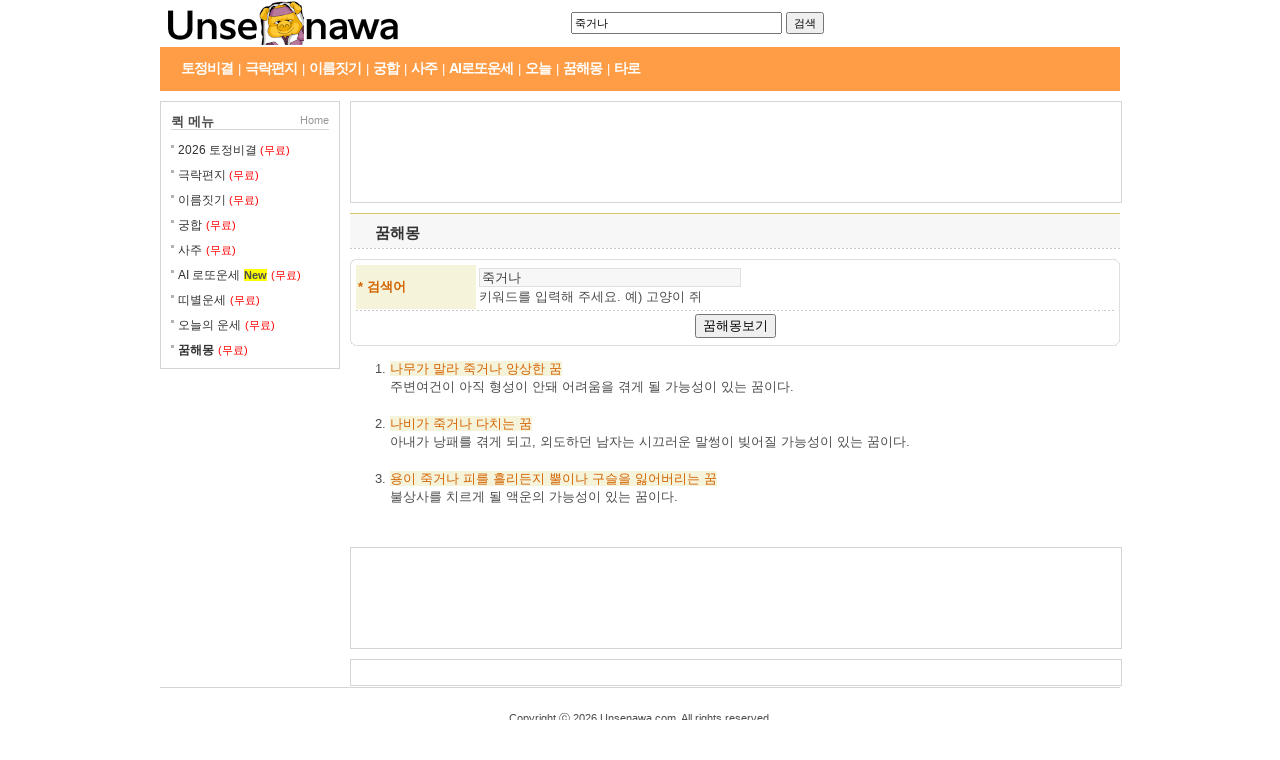

--- FILE ---
content_type: text/html; charset=euc-kr
request_url: http://www.unsenawa.com/d/wdewxbOq
body_size: 3942
content:
<!DOCTYPE HTML PUBLIC "-//W3C//DTD HTML 4.01 Transitional//EN">
<html lang="ko">
<head>
<title>꿈해몽 - 죽거나 | 무료운세 운세나와닷컴</title>
<meta name=description content="무료운세 운세나와닷컴 :: 꿈해몽 - 죽거나 : 운세, 사주, 궁합, 토정비결, 꿈해몽, 로또, 회 로또당첨번호, Lotto, 작명, 오늘의 운세, 무료운세, 꿈풀이, 부적, 사주팔자, 사주풀이, 운명, 궁합미팅, 결혼, 재혼, 만혼, 배우자, 미팅, 맞선, 만남,혼인, 초혼, 이름풀이, 작명원, 작명소, 인터넷 작명원, 사이버작명원, 정해년, 로또 645 복권 당첨 번호, www.unsenawa.com, 인디언식 이름짓기, 천국에서 온 편지">
<meta name=keywords content="꿈해몽, 죽거나, 무료운세, 운세, 사주, 궁합, 토정비결, 꿈해몽, 로또, Lotto, 작명, 오늘의 운세, 운세나와닷컴, 꿈풀이, 부적, 사주팔자, 사주풀이, 운명, 궁합미팅, 결혼, 재혼, 만혼, 배우자, 미팅, 맞선, 만남, 혼인, 초혼, 이름풀이, 작명원, 작명소, 인터넷 작명원, 사이버작명원,  회, 로또당첨번호, 645, 복권, www.unsenawa.com, 병술년, 정해년, 乙酉, 乙酉年, 인디언식 이름짓기, 천국에서 온 편지">
<meta http-equiv="Content-Type" content="text/html; charset=euc-kr">
<link href="/css/basic.html?1428058579" rel="stylesheet preload" as=style type="text/css">
<link rel=alternate type="application/rss+xml" title="운세나와닷컴 : 무료운세, 운세, 사주, 궁합, 토정비결, 꿈해몽, 로또" href="http://feeds.feedburner.com/unsenawa">
<link title="운세나와닷컴 꿈해몽 검색" type="application/opensearchdescription+xml" rel=search href="/search.xml">
<link rel="manifest" href="manifest.json">
<script type="text/javascript" src="/js/common.html?1537423077" defer></script>
<script language="JavaScript" type="text/JavaScript">
window.name="main";
var gei=gei||function(i){return document.getElementById(i)};
</script>
<style type="text/css">
body{-webkit-text-size-adjust:none}
.contain{width:960px}
</style>
</head>
<body>
<div id="dialog-overlay"></div>
<div id="dialog-box">
<div>
<div id="dialog-box-head"></div>
<div id="dialog-box-body"></div>
<div id="dialog-box-foot"></div>
</div>
</div>
<div id=ftop align=center style="width:100%;z-index:100000;background-color:#fff;top:0px">
<table id=ftopa cellspacing=0 border=0 width="960" align=center cellpadding=0>
<tr>
<td align=center> 
<table border="0" cellspacing="0" cellpadding="0" width=960>
<tr>
<td height=1>
</td>
</tr>
</table>
<table border="0" cellspacing="0" cellpadding="0" width=960 style="margin-bottom:-2px" itemscope itemtype="http://schema.org/WebSite">
<tr>
<td class="otlx" height=44></td>
<td class="otcx" width="1%" valign=middle nowrap>
<a href="/"><img src="/img/u/logo_unsenawa-0.png" height="44" border=0 alt="운세나와" id="ulogo"></a>
</td>
<td class="otrx"></td>
<td width="100%" align=left valign=middle style="padding-left:165px">
<form name=dream method=post action="/dream.html" style="margin:0;padding:0" itemprop=potentialAction itemscope itemtype="http://schema.org/SearchAction">
<meta itemprop=target content="http://www.unsenawa.com/dream.html?keyword={keyword}">
<input style="font:11px 굴림;width:211px;height:22px;max-width:280px" name="keyword" type=text value="죽거나" itemprop="query-input" placeholder="운세나와 꿈해몽검색" required>
<input style="font:11px 굴림;height:22px" type=submit value="검색">
</form>
</td>
</tr>
</table>
<div style="height:4px;line-height:0px;padding:0;margin:0;"></div>
<div class="contain">
<div style="height:auto;min-height:24px;vertical-align:top;overflow-x:auto;text-overflow:clip;width:960px">
<table border="0" cellspacing="0" cellpadding="0" width=960 height=44>
<tr>
<td class="cleft"></td>
<td class="cb_left" nowrap><a href="/tojong.html">토정비결</a></td>
<td class="cb_line">|</td>
<td class="cb_center" width="1%" nowrap><a href="/letter.html">극락편지</a></td>
<td class="cb_line">|</td>
<td class="cb_center" width="1%" nowrap><a href="/indian.html">이름짓기</a></td>
<td class="cb_line">|</td>
<td class="cb_center" width="1%" nowrap><a href="/goonghap.html">궁합</a></td>
<td class="cb_line">|</td>
<td class="cb_center" width="1%" nowrap><a href="/saju.html">사주</a></td>
<td class="cb_line">|</td>
<td class="cb_center" width="1%" nowrap><a href="/lotto.html">AI로또운세</a></td>
<td class="cb_line">|</td>
<td class="cb_center" width="1%" nowrap><a href="/unse.html">오늘</a></td>
<td class="cb_line">|</td>
<td class="cb_center" width="1%" nowrap><a href="/dream.html">꿈해몽</a></td>
<td class="cb_line">|</td>
<td class="cb_center" width="1%" nowrap><a href="/tarot.html">타로</a></td>
<td width="100%" align=right>
</td>
</tr>
</table>
</div>
</div>
</td>
</tr>
</table>
</div>
<table id=ctop cellspacing=0 border=0 width="100%" cellpadding=0>
<tr>
<td align=center valign=top> 
<table cellspacing=0 border=0 width="960" align=center cellpadding=0>
<tr> 
<td height=10></td>
</tr>
<tr> 
<td align=center valign=top>
<table cellspacing=0 border=0 width="960" cellpadding=0>
<tr> 
<td width=180 valign=top>
<table width="180" border="0" cellspacing="0" cellpadding="0">
<tr> 
<td valign="top">
<div id="lbox">
<p><span class="xc"><a href="/">퀵 메뉴</a></span><span class="xz"><a href="/">Home</a></span></p>
<dl style="width:158px">
<dd>
<a href="/tojong.html">2026 토정비결 </a><font color=red style="font-size:11px">(무료)</font></dd>
<dd>
<a href="/letter.html">극락편지 </a><font color=red style="font-size:11px">(무료)</font></dd>
<dd>
<a href="/indian.html">이름짓기 </a><font color=red style="font-size:11px">(무료)</font></dd>
<dd>
<a href="/goonghap.html">궁합</a> <font color=red style="font-size:11px">(무료)</font></dd>
<dd>
<a href="/saju.html">사주</a> <font color=red style="font-size:11px">(무료)</font></dd>
<dd>
<a href="/lotto.html">AI 로또운세</a> <b style="background-color:yellow;font-size:11px">New</b> <font color=red style="font-size:11px">(무료)</font></dd>
<dd>
<a href="/gteefate.html">띠별운세</a> <font color=red style="font-size:11px">(무료)</font>
</dd>
<dd>
<a href="/unse.html">오늘의 운세</a> <font color=red style="font-size:11px">(무료)</font>
</dd>
<dd>
<a href="/dream.html"><b>꿈해몽</b></a> <font color=red style="font-size:11px">(무료)</font>
</dd>
</dl>
</div>
</td>
</tr>
<tr> 
<td valign="top" align=center>
<div style="padding:0;margin:0;text-align:center">
<script async src="//pagead2.googlesyndication.com/pagead/js/adsbygoogle.js"></script>
<!-- unse left -->
<ins class="adsbygoogle"
style="display:inline-block;width:180px;height:150px"
data-ad-client="ca-pub-9662836763448347"
data-ad-slot="6364219575"></ins>
<script>
(adsbygoogle = window.adsbygoogle || []).push({});
</script>
</div>
</td>
</tr>
<tr> 
<td valign="top">
</td>
</tr>
<tr> 
<td height="5">&nbsp;</td>
</tr>
<tr> 
<td valign="top">
</td>
</tr>
</table>
</td>
<td width=10></td>
<td align=left valign=top>
<table width="100%" border="0" cellpadding="0" cellspacing="0" style="margin:0 0 10px 0;">
<tr>
<td  valign=top align=center>
<div style="border:1px solid #D5D5D5;width:100%;padding:5px 0 5px 0;margin:0;text-align:center;height:90px">
<script async src="//pagead2.googlesyndication.com/pagead/js/adsbygoogle.js"></script>
<!-- unse 728x90 -->
<ins class="adsbygoogle"
style="display:inline-block;width:728px;height:90px"
data-ad-client="ca-pub-9662836763448347"
data-ad-slot="5610288038"></ins>
<script>
(adsbygoogle = window.adsbygoogle || []).push({});
</script>
</div>
</td>
</tr>
</table>
<table width="100%" border="0" cellspacing="0" cellpadding="0">
<tr> 
<td class="tline02"> </td>
</tr>
<tr> 
<td class="tline0"> </td>
</tr>
<tr> 
<td height="30" bgcolor="#F7F7F7" class="text16">꿈해몽</td>
</tr>
<tr> 
<td class="dot"> </td>
</tr>
</table>
<table width="100%" border=0 cellpadding=0 cellspacing=0 style="margin:10px 0 0 0">
<form action="/dream.html" name=form method=post onsubmit="if (check_name(document.form.name.value)==0) { return false;}">
<tr> 
<td class=box1> </td>
<td class=box2> </td>
<td class=box3> </td>
</tr>
<tr> 
<td class=box4> </td>
<td><table width="100%" border=0 cellspacing=1 cellpadding=2>
<tr > 
<td class=bg2 nowrap><b>* 검색어</b></td>
<td>
<input type=text name=keyword value="죽거나" size=31 maxlength=100 class=box>
<br>
키워드를 입력해 주세요.
예) <a href="/d/sO2.58DMIMHj">고양이 쥐</a>
</td>
<td ></td>
<td>
</td>
</tr>
<tr> 
<td class=dot> </td>
<td class=dot> </td>
<td class=dot> </td>
<td class=dot> </td>
</tr>
<tr align=center> 
<td colspan=4><table width=130 border=0 cellspacing=0 cellpadding=0>
<tr align=center> 
<td>
<input type=submit value=꿈해몽보기>
</td>
<td></td>
</tr>
</table></td>
</tr>
</table></td>
<td class=box5> </td>
</tr>
<tr> 
<td class=box6> </td>
<td class=box7> </td>
<td class=box8> </td>
</tr>
</form>
</table>
<ol>
<li><font class=bg2><a href=/d/s6q5qw>나무가</a> <a href=/d/uLu28w>말라</a> <a href=/d/wdewxbOq>죽거나</a> <a href=/d/vtO788fR>앙상한</a> <a href=/d/st4>꿈</a></font><br> 주변여건이 아직 형성이 안돼 어려움을 겪게 될 가능성이 있는 꿈이다.<br>&nbsp;<li><font class=bg2><a href=/d/s6q68Q>나비가</a> <a href=/d/wdewxbOq>죽거나</a> <a href=/d/tNnEoQ>다치는</a> <a href=/d/st4>꿈</a></font><br> 아내가 낭패를 겪게 되고, 외도하던 남자는 시끄러운 말썽이 빚어질 가능성이 있는 꿈이다.<br>&nbsp;<li><font class=bg2><a href=/d/v.s>용이</a> <a href=/d/wdewxbOq>죽거나</a> <a href=/d/x8c>피를</a> <a href=/d/yOq4rrXnwfY>흘리든지</a> <a href=/d/u9TAzLOq>뿔이나</a> <a href=/d/sbi9vQ>구슬을</a> <a href=/d/wNK.7rn2uK4>잃어버리는</a> <a href=/d/st4>꿈</a></font><br> 불상사를 치르게 될 액운의 가능성이 있는 꿈이다.<br>&nbsp;</ol>
<table cellspacing=0 border=0 width="100%" cellpadding=0><tr><td height=10></td></tr></table>
<table width="100%" border="0" cellpadding="0" cellspacing="0" style="margin:0 0 10px 0;">
<tr>
<td  valign=top align=center>
<div style="border:1px solid #D5D5D5;width:100%;padding:5px 0 5px 0;margin:0;text-align:center;height:90px">
<ins class="kakao_ad_area" style="display:none;"
data-ad-unit="DAN-t49jt8ek056h"
data-ad-width="728"
data-ad-height="90"></ins>
<script type="text/javascript" src="//t1.daumcdn.net/adfit/static/ad.min.js" async></script>
</div>
</td>
</tr>
</table>
<div style="border:1px solid #D5D5D5;width:100%;padding:5px 0 5px 0;margin:0 0 1px 0;text-align:center;">
<script async src="//pagead2.googlesyndication.com/pagead/js/adsbygoogle.js"></script>
<!-- unse -->
<ins class="adsbygoogle"
style="display:inline-block;width:728px;height:15px"
data-ad-client="ca-pub-9662836763448347"
data-ad-slot="8016432111"></ins>
<script>
(adsbygoogle = window.adsbygoogle || []).push({});
</script>
</div>
</td>
</tr>
</table>
</td>
</tr>
<tr><td height=1 bgcolor="#d5d5d5"></td></tr>
</table>
</td>
</tr>
<tr>
<td height=60 align=center>
<table width="100%" border="0" cellspacing="0" cellpadding="0">
<tr> 
<td class="footer" align=center valign=bottom>
Copyright ⓒ 2026 Unsenawa.com. All rights reserved.<br>
</td>
</tr>
</table>
</td>
</tr>
</table>
<div style="height:20px"></div>
<script>
(function(i,s,o,g,r,a,m){i['GoogleAnalyticsObject']=r;i[r]=i[r]||function(){
(i[r].q=i[r].q||[]).push(arguments)},i[r].l=1*new Date();a=s.createElement(o),
m=s.getElementsByTagName(o)[0];a.async=1;a.src=g;m.parentNode.insertBefore(a,m)
})(window,document,'script','//www.google-analytics.com/analytics.js','ga');
ga('create', 'UA-862416-1', 'auto');
ga('require', 'displayfeatures');
ga('send', 'pageview');
</script>
<script type="text/javascript">
_qoptions={qacct:"p-6afTJgffBS7Xc"};
var _qevents=_qevents||[];(function(){var a=document.createElement("script");a.src=("https:"==document.location.protocol?"https://secure":"http://edge")+".quantserve.com/quant.js";a.async=!0;a.type="text/javascript";var b=document.getElementsByTagName("script")[0];b.parentNode.insertBefore(a,b)})();_qevents.push({qacct:"p-6afTJgffBS7Xc"});
(function(){function a(){var a=window.innerHeight||document.documentElement.clientHeight||document.body.clientHeight,b=gei("ftop").style,c=gei("ctop").style;0<document.body.scrollTop&&0<d&&480<a?(b.position="fixed",c.marginTop=d+"px"):(b.position="static",c.marginTop="0px")}var d=gei("ctop").offsetTop;window.attachEvent?window.attachEvent("onscroll",a):window.addEventListener?window.addEventListener("scroll",a,!1):window.onscroll=a})();
</script>
<noscript><div style="display:none"><img src="//pixel.quantserve.com/pixel/p-6afTJgffBS7Xc.gif" border=0 height=1 width=1></div></noscript>
</body>
</html>


--- FILE ---
content_type: text/html; charset=utf-8
request_url: https://www.google.com/recaptcha/api2/aframe
body_size: 267
content:
<!DOCTYPE HTML><html><head><meta http-equiv="content-type" content="text/html; charset=UTF-8"></head><body><script nonce="ufwLJnulFb4WI-81ZJ5I5Q">/** Anti-fraud and anti-abuse applications only. See google.com/recaptcha */ try{var clients={'sodar':'https://pagead2.googlesyndication.com/pagead/sodar?'};window.addEventListener("message",function(a){try{if(a.source===window.parent){var b=JSON.parse(a.data);var c=clients[b['id']];if(c){var d=document.createElement('img');d.src=c+b['params']+'&rc='+(localStorage.getItem("rc::a")?sessionStorage.getItem("rc::b"):"");window.document.body.appendChild(d);sessionStorage.setItem("rc::e",parseInt(sessionStorage.getItem("rc::e")||0)+1);localStorage.setItem("rc::h",'1768921868767');}}}catch(b){}});window.parent.postMessage("_grecaptcha_ready", "*");}catch(b){}</script></body></html>

--- FILE ---
content_type: text/css; charset=euc-kr
request_url: http://www.unsenawa.com/css/basic.html?1428058579
body_size: 2032
content:
body{margin:0;font:13px  '굴림','굴림체','Noto Sans KR','Malgun Gothic','맑은 고딕',sans-serif,AppleGothic,Helvetica;color:#4D4D4D;text-align:center;line-height:1.6}
table,div{line-height:18px;text-align:left}
h1,h2,h3,h4,h5,p,ul,dd{margin:0;padding:0}
ul{list-style:none}
a img{border:none}
a{line-height:150%;color:#4D4D4D;text-decoration:none}
a:hover{color:#303339;text-decoration:underline}
.dot{height:1px;padding:0;background-image:url(/img/u/dot.gif);background-repeat:repeat}
.dot td{padding:0}
.dot1{height:1px;background-image:url(/img/main/dot2.gif);background-repeat:repeat}
td{font-size:13px;line-height:18px;color:#4D4D4D;word-break:break-all}
textarea{padding-left:2px;border:1px solid #DFDFDF;background-color:#F7F7F7;font-size:11px;color:#3D3D3D}
.box{padding-left:2px;border:1px solid #DFDFDF;background-color:#F7F7F7;font-size:13px;color:#3D3D3D}
.box001{padding:5px;border:1px solid #DFDFDF;background-color:#F7F7F7;line-height:130%;font-size:13px;color:#3D3D3D}
select{border:1px solid #E4E4E4;font-size:13px;color:#4D4D4D}
.input{border:1px solid #C7C69C;font-size:13px;color:#4D4D4D}
.footer{border:0 solid #C7C69C;font-size:11px;color:#4D4D4D}
.pageno{font-size:14px;color:#333;text-align:center}
.pageno a{line-height:150%;color:#333;text-decoration:none}
.pageno a:hover{color:#333;text-decoration:underline}
.jh_gray01{color:#7F7F7F}
a.jh_gray01:link,a.jh_gray01:visited,a.jh_gray01:active,a.jh_gray01:hover{color:#7F7F7F}
.jh_gray02{color:#363636}
a.jh_gray02:link,a.jh_gray02:visited,a.jh_gray02:active,a.jh_gray02:hover{color:#363636}
#lbox{height:1px;margin:0 0 10px;padding:10px 10px 0;border:1px solid #D5D5D5;line-height:110%}
html>body #lbox{display:table}
#lbox p .xc{float:left}
#lbox p .xz{float:right}
#lbox p .xz a{font-size:11px;font-weight:normal;color:#999;text-decoration:none;vertical-align:1px}
#lbox p .xz a:hover{text-decoration:underline}
#lbox p{height:17px;margin:0 0 10px;padding:0;border-bottom:1px solid #D5D5D5;font-size:13px;font-weight:bold;color:#3D3D3D}
#lbox dl,#lbox dt,#lbox dd{margin:0;padding:0;list-style:none}
#lbox dl{clear:both;margin:0 0 9px}
#lbox dd{margin:6px 0 0;padding:1px 0 0 7px;background:url(/img/u/ic.gif) 0 5px no-repeat}
#lbox dd a{font-size:12px;color:#333;text-decoration:none}
#lbox dd a:hover{text-decoration:underline}
.contain{width:960px;margin:0;padding:0;background:#FF9D46}
.rtop,.rbottom{display:block;background:#FFF}
.rtop *,.rbottom *{display:block;overflow:hidden;height:1px;background:#FF9D46}
.r1{margin:0 5px}
.r2{margin:0 3px}
.r3{margin:0 2px}
.r4{height:2px;margin:0 1px}
.otl{width:10px;height:32px;padding-left:10px;background:url(/img/u/tv.png) no-repeat;background-position:0 -33px}
.otc{height:32px;padding:6px 10px 0;background:url(/img/u/tv.png) repeat-x;background-position:0 0;font-size:14px;font-weight:bold;color:#fff}
.otc a{font-weight:bold;color:#fff;letter-spacing:-1px;text-decoration:none}
.otc a:link{font-weight:bold;color:#fff;letter-spacing:-1px;text-decoration:none}
.otc a:hover{font-weight:bold;color:#fff;letter-spacing:-1px;text-decoration:none}
.otc a:visited{font-weight:bold;color:#fff;letter-spacing:-1px;text-decoration:none}
.otr{width:10px;height:32px;padding-right:10px;background:url(/img/u/tv.png) no-repeat;background-position:0 -66px}
.wtl{width:10px;height:32px;padding-left:10px;background:url(/img/u/tv.png) no-repeat;background-position:0 -132px}
.wtc{height:32px;padding:7px 10px 0;background:url(/img/u/tv.png) repeat-x;background-position:0 -99px;font-size:13px;font-weight:bold;color:#666}
.wtc a{font-weight:bold;color:#666;letter-spacing:-1px;text-decoration:none}
.wtc a:link{font-weight:bold;color:#666;letter-spacing:-1px;text-decoration:none}
.wtc a:hover{font-weight:bold;color:#666;letter-spacing:-1px;text-decoration:none}
.wtc a:visited{font-weight:bold;color:#666;letter-spacing:-1px;text-decoration:none}
.wtr{width:10px;height:32px;padding-right:10px;background:url(/img/u/tv.png) no-repeat;background-position:0 -165px}
.cleft{padding-left:10px}
.cb_left{padding-left:11px;font-size:14px}
.cb_left a{font-weight:bold;font-size:14px;color:#fff;letter-spacing:-1px;text-decoration:none}
.cb_left a:link{font-weight:bold;font-size:14px;color:#fff;letter-spacing:-1px;text-decoration:none}
.cb_left a:hover{font-weight:bold;font-size:14px;color:#fff;letter-spacing:-1px;text-decoration:none}
.cb_left a:visited{font-weight:bold;font-size:14px;color:#fff;letter-spacing:-1px;text-decoration:none}
.cb_center a{font-weight:bold;font:font-size:14px;color:#fff;letter-spacing:-1px;text-decoration:none}
.cb_center a:link{font-weight:bold;font-size:14px;color:#fff;letter-spacing:-1px;text-decoration:none}
.cb_center a:hover{font-weight:bold;font-size:14px;color:#fff;letter-spacing:-1px;text-decoration:none}
.cb_center a:visited{font-weight:bold;font-size:14px;color:#fff;letter-spacing:-1px;text-decoration:none}
.cright{width:10px;padding-right:10px}
.cb_line{padding:0 4.5px;color:#fff}
.top{height:100px;background-image:url(/img/main/ver02/topmenu_bar01.gif);background-repeat:no-repeat;padding-middle:300px}
.toptext{padding-left:7px;font-family:'굴림체','굴림',sans-serif;font-size:30px;font-weight:bolder;line-height:130%;color:#FFF;text-align:left}
.tel{padding-left:15px;font-family:'굴림체','굴림',sans-serif;font-size:20px;font-weight:bolder;line-height:110%;color:#FFF;text-align:left}
.sale{padding-left:15px;font-family:'굴림체','굴림',sans-serif;font-size:16px;font-weight:bolder;color:#FFF;text-align:left}
.icobg{height:5px;background-color:#D39003}
.left_box1{height:13px;background-image:url(/img/main/ver02/menubox_01.gif);background-repeat:no-repeat;color:#5A5959}
.left_box2{background-image:url(/img/main/ver02/menubox_02.gif);background-repeat:repeat}
.left_box3{height:13px;background-image:url(/img/main/ver02/menubox_03.gif);background-repeat:no-repeat}
.small{font-size:11px;line-height:140%}
.menu{height:13px;background-image:url(/img/main/ver02/menubox_01.gif);background-repeat:no-repeat;color:#5A5959}
.price{line-height:130%;font-weight:bolder;color:#DE0339;text-align:center}
.price2{font-size:11px;line-height:130%;font-weight:bolder;color:#DE0339;text-align:center}
.boxbg{background-color:#E6D3A9}
.box1{width:5px;height:5px;background-image:url(/img/u/mbox.png);background-position:0 0;background-repeat:no-repeat}
.box2{height:5px;background-image:url(/img/u/mbox2.png);background-position:0 0;background-repeat:repeat-x}
.box3{width:5px;height:5px;background-image:url(/img/u/mbox.png);background-position:-20px 0;background-repeat:no-repeat}
.box4{width:5px;height:5px;background-image:url(/img/u/mbox.png);background-position:-30px 0;background-repeat:repeat-y}
.box5{width:5px;height:5px;background-image:url(/img/u/mbox.png);background-position:-40px 0;background-repeat:repeat-y}
.box6{width:5px;height:5px;background-image:url(/img/u/mbox.png);background-position:-50px 0;background-repeat:no-repeat}
.box7{height:5px;background-image:url(/img/u/mbox2.png);background-position:0 -6px;background-repeat:repeat-x}
.box8{width:5px;height:5px;background-image:url(/img/u/mbox.png);background-position:-70px 0;background-repeat:no-repeat}
.bg2{background-color:#F6F3DB;color:#D36300;text-align:left;height:44px}
.bg2 a{line-height:150%;color:#D36300;text-decoration:none}
.bg2 a:hover{color:#D36300;text-decoration:underline}
.mt01{height:26px;background-image:url(/img/main/ver02/mtitle_01.gif);background-repeat:no-repeat}
.section{font-size:12px;line-height:130%;color:#E36B00;text-align:center}
.lb{height:26px;background-image:url(/img/main/ver02/mtitle_04.gif);background-repeat:no-repeat}
.no1{background-image:url(/img/main/ver02/no01.gif);background-repeat:no-repeat}
.no2{background-image:url(/img/main/ver02/no02.gif);background-repeat:no-repeat}
.no3{background-image:url(/img/main/ver02/no03.gif);background-repeat:no-repeat}
.no4{background-image:url(/img/main/ver02/no04.gif);background-repeat:no-repeat}
.no5{background-image:url(/img/main/ver02/no05.gif);background-repeat:no-repeat}
.no6{background-image:url(/img/main/ver02/no06.gif);background-repeat:no-repeat}
.no7{background-image:url(/img/main/ver02/no07.gif);background-repeat:no-repeat}
.no8{background-image:url(/img/main/ver02/no08.gif);background-repeat:no-repeat}
.no9{background-image:url(/img/main/ver02/no09.gif);background-repeat:no-repeat}
.no10{background-image:url(/img/main/ver02/no10.gif);background-repeat:no-repeat}
.ico01{height:13px;background-image:url(/img/main/ver02/ico_01.gif);background-position:left 1.5px;background-repeat:no-repeat;vertical-align:bottom}
.mt02{height:76px;background-image:url(/img/main/ver02/mtitle_02.gif);background-repeat:no-repeat}
.mt03{height:26px;background-image:url(/img/main/ver02/mtitle_03.gif);background-repeat:no-repeat}
.mtext{font-size:12px;line-height:140%;text-align:left}
.ptext{font-size:11px;line-height:130%;text-align:center}
.btext{font-size:12px;line-height:130%;color:#000;text-align:center}
.mt04{height:26px;background-image:url(/img/main/ver02/mtitle_04.gif);background-repeat:no-repeat}
.mt05{height:26px;background-image:url(/img/main/ver02/mtitle_05.gif);background-repeat:no-repeat}
.date{font-size:11px;line-height:120%;color:#999;text-align:center}
.rt01{height:22px;background-image:url(/img/main/ver02/right_title01.gif);background-repeat:no-repeat}
.rt02{height:22px;background-image:url(/img/main/ver02/right_title02.gif);background-repeat:no-repeat}
.rt03{height:22px;background-image:url(/img/main/ver02/right_title03.gif);background-repeat:no-repeat}
.cbg{background-color:#F9F3E3}
.stable{width:100px;line-height:18px;text-align:center}
.tline0{height:4px;background-color:#F7F7F7}
.th{height:5px}
.text16{padding-left:25px;font-family:'굴림','굴림체',sans-serif;font-size:15px;font-weight:bolder;line-height:120%;color:#333;text-align:left}
.text14{padding-left:15px;font-family:'굴림','굴림체',sans-serif;font-size:14px;line-height:120%;color:#E36B00;text-align:left}
.subtext{padding-left:13px;background-color:#F6F3DB;font-size:13px;font-weight:bolder;color:#D36300;text-align:left}
.subtext2{padding-left:10px;background-color:#F6F6F0;color:#D36300;text-align:left}
.tline02{height:1px;background-color:#DCC666}
.tline03{height:2px;background-color:#DCC666}
.stitle1_1{height:26px;background-image:url(/img/u/title1_1.png);background-repeat:no-repeat}
.stitle1_2{height:26px;background-image:url(/img/sub/sub4/title1_2.gif);background-repeat:no-repeat}
.stitle1_3{height:26px;background-image:url(/img/sub/sub4/title1_3.gif);background-repeat:no-repeat}
.stitle2{height:26px;background-image:url(/img/sub/sub4/title2.gif);background-repeat:no-repeat}
.stitle3{height:26px;background-image:url(/img/sub/sub4/title3.gif);background-repeat:no-repeat}
.stitle4{height:26px;background-image:url(/img/sub/sub4/title4.gif);background-repeat:no-repeat}
.stitle5{height:26px;background-image:url(/img/sub/sub4/title5.gif);background-repeat:no-repeat}
.sbox1{width:5px;height:5px;background-image:url(/img/sub/sub4/box_01.gif);background-repeat:no-repeat}
.sbox2{width:5px;height:5px;background-image:url(/img/sub/sub4/box_02.gif);background-repeat:no-repeat}
.sbox3{width:5px;height:5px;background-image:url(/img/sub/sub4/box_03.gif);background-repeat:no-repeat}
.sbox4{width:5px;height:5px;background-image:url(/img/sub/sub4/box_04.gif);background-repeat:no-repeat}
.sbox5{background-color:#EFEFEF}


--- FILE ---
content_type: text/plain
request_url: https://www.google-analytics.com/j/collect?v=1&_v=j102&a=1228170636&t=pageview&_s=1&dl=http%3A%2F%2Fwww.unsenawa.com%2Fd%2FwdewxbOq&ul=en-us%40posix&dt=%EA%BF%88%ED%95%B4%EB%AA%BD%20-%20%EC%A3%BD%EA%B1%B0%EB%82%98%20%7C%20%EB%AC%B4%EB%A3%8C%EC%9A%B4%EC%84%B8%20%EC%9A%B4%EC%84%B8%EB%82%98%EC%99%80%EB%8B%B7%EC%BB%B4&sr=1280x720&vp=1280x720&_u=IGBAgEABAAAAACAAI~&jid=1786780000&gjid=1005620314&cid=482386611.1768921867&tid=UA-862416-1&_gid=332630480.1768921867&_slc=1&z=270498044
body_size: -285
content:
2,cG-H3QTWG553B

--- FILE ---
content_type: application/x-javascript; charset=euc-kr
request_url: http://www.unsenawa.com/js/common.html?1537423077
body_size: 2866
content:
function check_leap(c,a){var b=document.getElementById(a);if(c=="l"){b.style.display=""}else{b.style.display="none"}}function check_name(a){if(a==""){alert("이름을 입력해주세요.");return false}return true}function writeFlash(e,d,c,a){flashId=e;var b="";b+="<object classid='clsid:d27cdb6e-ae6d-11cf-96b8-444553540000' codebase='http://fpdownload.macromedia.com/pub/shockwave/cabs/flash/swflash.cab#version=8,0,0,0' width='"+c+"' height='"+a+"' id='"+e+"' align='middle'>";b+="<param name='allowScriptAccess' value='always' />";b+="<param name='movie' value='"+d+"' />";b+="<param name='quality' value='high' />";b+="<param name='bgcolor' value='#ffffff' />";b+="<param name='wmode' value='transparent' />";b+="<embed src='"+d+"' quality='high' bgcolor='#ffffff' width='"+c+"' height='"+a+"' name='"+e+"' align='middle' allowScriptAccess='always' type='application/x-shockwave-flash' pluginspage='http://www.macromedia.com/go/getflashplayer' wmode=transparent />";b+="</object>";document.write(b)}function bookmark(){window.external.AddFavorite("http://www.unsenawa.com/","운세나와닷컴 - 무료운세,토정비결,궁합,사주,꿈해몽,로또")
};function check_unse(a){if(a=="sunse"){document.getElementById("time_year").style.display="";document.getElementById("time_day_line").style.display=""}else{document.getElementById("time_year").style.display="none";document.getElementById("time_day_line").style.display="none"}};function tpmnAds(i,w,h,c,p){
var a=document.createElement("iframe");a.style.width=w+"px";a.style.height=h+"px";a.style.border="none";a.scrolling="no";a.frameBorder=0;a.style.padding="0px";a.sandbox="allow-forms allow-scripts allow-popups allow-same-origin allow-top-navigation-by-user-activation";a.src=/* "https:"==location.protocol&&"undefined"!=typeof p&&null!=p?p: */"https://ad.tpmn.co.kr/adReqSb.tpmn?ii="+i+"&out=ifr&pi=BGNW";/* "https:"!=location.protocol&& */ "undefined"!=typeof p&&null!=p&&(a.src+="&pb="+encodeURIComponent(p));a.setAttribute("frameBorder","0");a.setAttribute("allowTransparency","true");document.getElementById(c).appendChild(a)
}
function criteoAds(i,c,p){
if("undefined"==typeof p||null==p)p=function(){};p()
}
function realsspAds(i,m,c,p){
var d=document.createElement("div");
d.id="realssp_"+i;
d.className="realssp_dv";
d.setAttribute("data-mcode",m);
document.getElementById(c).appendChild(d);
m=document.createElement("script");m.type="text/javascript";m.async=!0;m.src="//ssp.realclick.co.kr/realclickssp.js?v=1.0&m="+i+"&t=j"+("undefined"!=typeof p&&null!=p?"&passback="+encodeURIComponent(encodeURIComponent(p)):"");document.getElementById(c).appendChild(m)
}
function adpieAds(m,s,w,h,c,p){
window[p]();return;
var a=document.createElement("script");a.type="text/javascript";a.async=!0;a.src="//rsc.adpies.com/js/adpie-min.js?mediaId="+m+"&slotId="+s+"&adType=banner&width="+w+"&height="+h+"&errorCallback="+p;
a.onerror=function(){for(w=document.getElementById(c);w.firstChild;)w.removeChild(w.firstChild);window[p]()};
document.getElementById(c).appendChild(a)
}
function adfitAds(u,w,h,c,p){
try{
var i=document.createElement("ins"),x=function(){for(var z=document.getElementById(c);z.firstChild;)z.removeChild(z.firstChild);window[p]()};
i.id="af"+c;
i.className="kakao_ad_area";i.style.display="none";i.style.width="100%";
i.setAttribute("data-ad-unit",u);i.setAttribute("data-ad-width",w);i.setAttribute("data-ad-height",h);
i.setAttribute("data-ad-onfail",p);document.getElementById(c).appendChild(i);
u=document.createElement("script");u.type="text/javascript";u.async=!0;u.src="//t1.daumcdn.net/kas/static/ba.min.js";
u.onerror=x;
u.onload=function(){setTimeout(function(){"none"==document.getElementById("af"+c).style.display&&x()},10000)};
document.getElementById(c).appendChild(u)
}catch(e){x()}
}
function adlibAds(k,w,h,c,p){
var a=document.createElement("script");a.async=!0;a.type="text/javascript";a.src="//gwx.adlibr.com/script/web/smart/banner_ad.js";document.getElementById(c).parentNode.appendChild(a);
window.adlib_loadfailed=function(t,i){p()};
setTimeout(function(){"undefined"!=typeof ADLIBrBanner?new ADLIBrBanner.init({key:k,ad_align:"center",render:c,width:w,height:h}):p()},31);
}
function admixerAds(k,c,p){
var a=document.createElement("script");a.async=!0;a.type="text/javascript";a.src="//scr.nsmartad.com/admixer/admixer.js";
var x=function(){for(var w=document.getElementById(c);w.firstChild;)w.removeChild(w.firstChild);p()};
a.onload=function(){new admixer_ad({admixer_key:k,display_id:c,ad_change:!1,rtb_banner_height_type:"fixed",rtb_banner_passback_fn:x,test:!1,test_display_id:c+Math.floor(100000*Math.random())})};
a.onerror=x;
document.getElementById(c).appendChild(a)
}
function caulyAds(k,c,p){
var a=document.createElement("script");a.async=!0;a.type="text/javascript";a.src="//image.cauly.co.kr/websdk/common/lasted/ads.min.js";
var x=function(){for(var w=document.getElementById(c);w.firstChild;)w.removeChild(w.firstChild);p()};
a.onload=function(){new CaulyAds({app_code:k,placement:1,displayid:c,passback:x,success:function(){}})};
a.onerror=x;
document.getElementById(c).appendChild(a)
}
function tadAds(k,s,c,p){
var a=document.createElement("script");a.async=!0;a.type="text/javascript";a.src="//adddn.adotsolution.com/contents/sdk/js/tad.min.js";
var x=function(){for(var w=document.getElementById(c);w.firstChild;)w.removeChild(w.firstChild);p()};
a.onload=function(){
TadSdk.AdView.init({
slotNo:s,targetId:c,clientId:k,newWindow:!0,errorCallback:x,zIndex:'off'
})
};
a.onerror=x;
document.getElementById(c).appendChild(a)
}
function mzAds(k,m,s,c,p){
var a=document.createElement("script");a.async=!0;a.type="text/javascript";a.src="https://advimg.ad-mapps.com/sdk/M_PLUS/JS/common/jquery-1.11.3.min.js",
x=function(){for(var w=document.getElementById(c);w.firstChild;)w.removeChild(w.firstChild);p()},
z=function(w,y){};
a.onload=function(){
var b=document.createElement("script");b.async=!0;b.type="text/javascript";b.src="https://advimg.ad-mapps.com/sdk/M_PLUS/manjs/sdk/ad_script.js";
//b.charset='euc-kr';
b.onload=function(){
var d=new MezzoAD();
d.setView(c,{async:!1,close_btn:{show:!1}});
d.setArea(!0,100);
d.request({adid:"",mPublisher:k,mMedia:m,mSection:s,uAgeLevel:"1"},
{success:function(a,b,c){"house"==a&&x()},fail:x}
)
};
b.onerror=x;
document.getElementById(c).appendChild(b)
};
a.onerror=x;
document.getElementById(c).appendChild(a)
}
function mz2Ads(k,m,s,c,p){
var a=document.createElement("script");a.async=!0;a.type="text/javascript";a.src="https://advimg.ad-mapps.com/sdk/js/jquery-3.4.1.min.js",
x=function(){for(var w=document.getElementById(c);w.firstChild;)w.removeChild(w.firstChild);p()},
z=function(w,y){};
a.onload=function(){
var b=document.createElement("script");b.async=!0;b.type="text/javascript";b.src="https://advimg.ad-mapps.com/sdk/js/ver/200/ad_script.js";
//b.charset='euc-kr';
b.onload=function(){
var d=new MezzoAD();
d.setView(c,{async:!1,close_btn:{show:!1},viewability:!1});
d.setArea(!0,100);
d.request({adid:"",mPublisher:k,mMedia:m,mSection:s,uAgeLevel:"1"},
{success:function(a,b,c){"house"==a&&x()},fail:x}
)
};
b.onerror=x;
document.getElementById(c).appendChild(b)
};
a.onerror=x;
document.getElementById(c).appendChild(a)
}
function realiAds(i,m,w,h,c,p){
window.r_e=!1;
var a=document.createElement("iframe");
a.style.width=w+"px";a.style.height=h+"px";a.style.border="none";a.style.padding="0px";a.align="center";a.scrolling="no";a.frameBorder=0;a.marginWidth=0;a.marginHeight=0;a.topmargin=0;a.className="realssp";a.sandbox="allow-forms allow-scripts allow-popups allow-same-origin allow-top-navigation-by-user-activation";
a.id="realssp_"+i;
a.style.display="block";
a.setAttribute("data-src","//ssp.realclick.co.kr/?m="+m+"&c=iframe"+("undefined"!=typeof p&&null!=p?"&passback="+encodeURIComponent(p):""));
a.onerror=function(){
if(!window.r_e&&"undefined"!==typeof p&&null!=p)
if(window.r_e=!0,/^(https?:){0,1}\/\//i.test(p))a.src=p;
else{
for(var w=document.getElementById(c);w.firstChild;)w.removeChild(w.firstChild);
window[p.replace(/^.*:'/,"").replace(/'\}.*$/,"")]();
}
};
document.getElementById(c).appendChild(a);
m=document.createElement("script");m.type="text/javascript";m.async=!0;m.src="//ssp.realclick.co.kr/realclickssp.js?v=1.0&m="+i+"&t=i";
document.getElementById(c).appendChild(m)
}
function swAds(a,s,c,p){
var x=function(){for(var w=document.getElementById(c);w.firstChild;)w.removeChild(w.firstChild);p()}
,v="swi"+Math.floor(100*Math.random());
window[v]={mediaId:a,displayid:c,gender:'0',age:'0',version:'1.0',platform:'web',zIndex:'15',left:'0',top:'0',callback:x,adType:s};
a=document.createElement("script");a.async=!0;a.type="text/javascript";a.src="http://web-sdk.shallweadcorp.com:10500/initAdRequest?ad_info_var="+v;
a.onerror=x;
document.getElementById(c).appendChild(a)
}
function admixerAds2(k,c,p,u){
var a=document.createElement("script");a.async=!0;a.type="text/javascript";a.src="//scr.nsmartad.com/admixer/admixer_2.0.js";
var x=function(){for(var w=document.getElementById(c);w.firstChild;)w.removeChild(w.firstChild);p()};
a.onload=function(){new admixer_ad({media_key:k,
adunit:[{adunit_id:("undefined"===typeof u?"20593095":u),closebtn:!1,admixer_passback_fn:x,ad_change:!1,display_id:c}],coppa:0,test_log_display_id:c+Math.floor(100000*Math.random())})};
a.onerror=x;
document.getElementById(c).appendChild(a)
}
function admixerAds3(k,c,p,u){
var a=document.createElement("script");a.async=!0;a.type="text/javascript";a.src="//scr.nsmartad.com/admixer/v3/admixer.js";
var x=function(){for(var w=document.getElementById(c);w.firstChild;)w.removeChild(w.firstChild);p()};
a.onload=function(){new admixer_ad({media_key:k,
adunit:[{adunit_id:("undefined"===typeof u?"20593095":u),close_btn:!1,passback_fn:x,ad_change:!1,display_id:c}],coppa:0,admixer_log_display_id:c+Math.floor(100000*Math.random())})};
a.onerror=x;
document.getElementById(c).appendChild(a)
}
function igawAds(m,s,c,p){
var b=document.createElement("div");b.id="div-igaw-ad-web_"+s;
var a=document.createElement("script");a.async=!0;a.type="text/javascript";a.src="//ssp.igaw.io/sdk/js/headerbidding.js";a.setAttribute("data-publisher-id","web_"+m);
var x=function(){for(var w=document.getElementById(c);w.firstChild;)w.removeChild(w.firstChild);p()};
document.getElementById(c).appendChild(b);
a.onerror=x;
document.getElementById(c).appendChild(a)
}


--- FILE ---
content_type: text/javascript
request_url: http://t1.daumcdn.net/adfit/static/ad.min.js
body_size: 1059
content:
!function(n){function e(a){if(t[a])return t[a].exports;var o=t[a]={exports:{},id:a,loaded:!1};return n[a].call(o.exports,o,o.exports,e),o.loaded=!0,o.exports}var t={};e.m=n,e.c=t,e.p="",e(0)}([function(n,e,t){n.exports=t(1)},function(n,e,t){"use strict";!function(n){var e=n.__adfit__=n.__adfit__||{};"bannerStubLoaded"in e==!1&&(e.bannerStubLoaded=!1),"bannerPostNotice"in e==!1&&(e.bannerPostNotice=!0),"bannerStubCallCount"in e==!1&&(e.bannerStubCallCount=0),"bannerInvokeGlobalApi"in e==!1&&(e.bannerInvokeGlobalApi=function(){setTimeout(function(){try{window.adfit()}catch(n){}},0)}),e.bannerStubCallCount++;try{var t,a=n.document,o=n.navigator,i=document.getElementsByTagName("head")[0]||document.body,r="adfit"in n&&"function"==typeof n.adfit,d=function(e){try{("console"in n&&(n.console.warn||n.console.log)||function(){})(e)}catch(t){}},u="https://t1.daumcdn.net/kas/static/ba.min.js",c=o.languages&&o.languages.length?o.languages[0]:o.userLanguage||o.language||o.browserLanguage||"en";c=c.split("-")[0];var l=function(n,e,t){"addEventListener"in n?n&&n.addEventListener(e,t,!1):"attachEvent"in n&&n&&n.attachEvent("on"+e,t,!1)},s="[ad-fit-web] ",b={en:s+"Script URL has been changed to this: `"+u+"`.",ko:s+"愿묎퀬 �ㅽ겕由쏀듃 二쇱냼媛� 蹂�寃쎈릺�덉뒿�덈떎: `"+u+"`."},f={en:function(){return s+"Script has been loaded multiple("+e.bannerStubCallCount+") times. Please use `window.adfit()` or `window.adfit.render(<element>)` API instead once ad script loaded."},ko:function(){return s+"愿묎퀬 �ㅽ겕由쏀듃瑜� �щ윭踰�("+e.bannerStubCallCount+") 遺�瑜댁뀲援곗슂! �ㅽ겕由쏀듃�� �� 踰덈쭔 遺�瑜댁떆怨�, `window.adfit()` �� `window.adfit.render(<element>)` API瑜� �ъ슜�� 二쇱꽭��."}};r||e.bannerStubLoaded?n.__adfit__.bannerInvokeGlobalApi():(e.bannerStubLoaded=!0,d(b[c]||b.en),t=a.createElement("script"),t.charset="utf-8",t.onload=function(){n.__adfit__.bannerInvokeGlobalApi()},t.src=u,i.appendChild(t))}catch(p){}e.bannerPostNotice||(e.bannerPostNotice=!0,l(n,"load",function(){e.bannerStubCallCount>1&&d((f[c]||f.en)())}))}(window)}]);
//# sourceMappingURL=ad.min.js.map